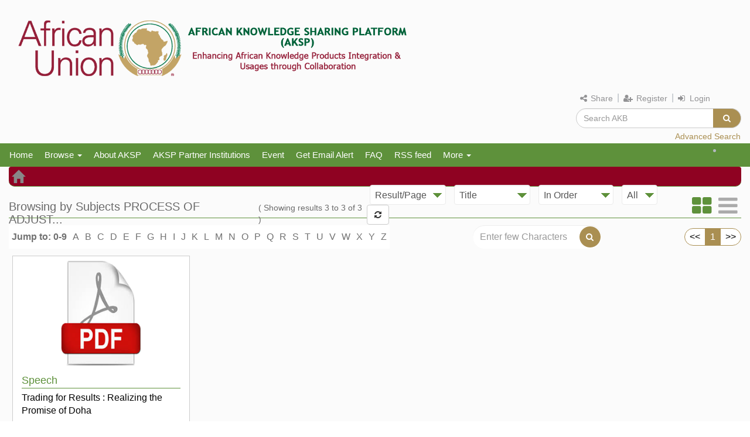

--- FILE ---
content_type: text/html;charset=UTF-8
request_url: https://akb.au.int/browse?type=subject&sort_by=1&order=ASC&rpp=12&etal=-1&value=PROCESS+OF+ADJUSTMENT&starts_with=T
body_size: 33677
content:






















<!DOCTYPE html>
<html><head>
        <title>African Knowledge Sharing Platform: Browsing AKB</title>
        <meta http-equiv="Content-Type" content="text/html; charset=UTF-8" />
        <meta name="Generator" content="DSpace 6.2" />
        <meta name="viewport" content="width=device-width, initial-scale=1.0">
        <link rel="shortcut icon" href="/favicon.ico" type="image/x-icon"/>
        <link rel="stylesheet" href="/new_css/css/bootstrap.min.css" type="text/css" /> 



        <!-- CSS FILE -->
        <link rel="stylesheet" href="/new_css/css/bootstrap.css" />
        <!--<link href='http://fonts.googleapis.com/css?family=Open+Sans|Source+Sans+Pro' rel='stylesheet' type='text/css'>-->
       <!-- <link href="https://fonts.googleapis.com/css?family=Roboto:100,300,400,500&display=swap" rel="stylesheet"> -->
        <link rel="stylesheet" href="/new_css/css/custom.css" />
        <link rel="stylesheet" href="/new_css/css/mobile.css" />
        <link rel="stylesheet" href="/new_css/css/tablet.css" />
        <link rel="stylesheet" href="/new_css/css/magic.css">
        <link rel="stylesheet" href="/new_css/css/datepicker.css">

        <!-- CSS Plugin Files -->
        <link rel="stylesheet" type="text/css" href="/new_css/css/default.css" />


        <!-- stylesheet for animation effects -->

        <link rel="stylesheet" href="/new_css/css/less-compiled.css" type="text/css" />
        <!-- stylesheet for font style -->
        <link rel="stylesheet" href="/new_css/css/font-awesome.css" type="text/css">       
        <link rel="stylesheet" href="/new_css/fonts/Hawcons/Filled/style.css" type="text/css">         
        <link rel="stylesheet" href="/new_css/fonts/Hawcons/Stroke/style.css" type="text/css">    

        <link rel="stylesheet" href="/new_css/css/fontello.css" type="text/css">
		 <link rel="stylesheet" href="/static/css/jquery-ui-1.10.3.custom/redmond/jquery-ui-1.10.3.custom.css" type="text/css">
        <!-- Favicons -->
        
       <!-- <link href="https://fonts.googleapis.com/css?family=Noto+Sans|Open+Sans" rel="stylesheet"> -->
        <!-- JAVASCRIPT FILE 
        <link rel="stylesheet" href="https://code.jquery.com/mobile/1.4.5/jquery.mobile-1.4.5.min.css">
        <script src="https://code.jquery.com/jquery-1.11.3.min.js"></script>
        <script src="https://code.jquery.com/mobile/1.4.5/jquery.mobile-1.4.5.min.js"></script>  -->
        <script language="javascript" src="/new_css/js/jquery-1.11.3.min.js"></script>
        <script language="javascript" src="/new_css/js/bootstrap.js"></script>
        <script language="javascript" src="/new_css/js/custom.js"></script>
        <script language="javascript" src="/new_css/js/bootstrap-datepicker.js"></script>
		<script language="javascript" src="/static/js/jquery/jquery-ui-1.10.3.custom.min.js"></script>

        <!-- Custom JS File -->
        <!-- JS for parallax effects -->
        <script src="/new_css/js/modernizr.custom.js"></script>
<script  type="text/javascript">
	
	    jQuery(document).ready(function () {
        ContextPath = jQuery(".Context").html();
		
		var LoggedInB=false
		var currTimeCookieName = 'serverTime';
		var expireTimeCookieName = 'sessionExpiry';
		var offset;
		//var current_date = new Date();
		//var currTime = current_date.getMilliseconds();
		//var currTime = jQuery.now()/1000;
		var warningTime = 2 * 60 * 1000;
		var timeoutWarningMessage = 'Your session will expire in next 2 minutes if remains inactive.';
		
		function getCookie(name)
		{
			var name = name + "=";
			var ca = document.cookie.split(';');
			for(var i=0; i<ca.length; i++)
			{
				var c = ca[i].trim();
				if (c.indexOf(name)==0) return c.substring(name.length,c.length);
			}
			return "";
		}
		
		//var serverTime = getCookie(currTimeCookieName);
		var serverTime = 1768743998152;
		serverTime = serverTime==null ? null : Math.abs(serverTime);
		var offset = (new Date()).getTime() - serverTime;
		
		console.log(serverTime);
		//console.log(currTime);
		function getTimeToWarning() {
			// var expireTime = getCookie(expireTimeCookieName);
			var expireTime = serverTime + 1800 * 1000;
			var currTime = (new Date()).getTime();
			//alert(expireTime.toString() +" + "+ offset +" - "+ currTime.toString() +" - "+ warningTime.toString());
			var totalTime1 =  parseInt(expireTime) + parseInt(offset);
			var totalTime2 = parseInt(currTime) + parseInt(warningTime);
			 
			return parseInt(totalTime1) - parseInt(totalTime2);
		}
		//console.log(expireTime);
		function checkForTimeout() {
			var timeUntilWarning = getTimeToWarning();
		//alert("checkForTimeout()"+timeUntilWarning);
			setTimeout(function(){
				if (getTimeToWarning() > 0) {
		//alert("item.js checkTimeout again" +getTimeToWarning());
		checkForTimeout();
				} else {
		
					if(alert(timeoutWarningMessage)) {
						//TODO do a backend call or other action to extend the session here
		//alert("inside else as time out is going to happened");
						setTimeout(function() {
							checkForTimeout();
						}, 1 * 60 * 1000);
					}
				}
			}, timeUntilWarning);
		}
		if(LoggedInB){
		checkForTimeout();
		}
 	});
</script>


		
		<style>
		.after-login {
background: #703817;
color:#fff;
padding: 5px 0px 7px;
font-weight: bold;
text-align: center;
font-size: 16px;
}

		</style>
        <meta name="viewport" content="width=device-width, initial-scale=1.0" />
        
        <link rel="search" type="application/opensearchdescription+xml" href="/open-search/description.xml" title="DSpace"/>
        

        <script type='text/javascript' src='/static/js/holder.js'></script>
        <script type="text/javascript" src="/utils.js"></script>
        <script type="text/javascript" src="/static/js/choice-support.js"></script>
        


    
    
        <script>
            (function(i,s,o,g,r,a,m){i['GoogleAnalyticsObject']=r;i[r]=i[r]||function(){
            (i[r].q=i[r].q||[]).push(arguments)},i[r].l=1*new Date();a=s.createElement(o),
            m=s.getElementsByTagName(o)[0];a.async=1;a.src=g;m.parentNode.insertBefore(a,m)
            })(window,document,'script','//www.google-analytics.com/analytics.js','ga');

            ga('create', 'G-5B5RQZCKPT', 'auto');
            ga('send', 'pageview');
        </script>
    


        

    </head>
    <body class="csobody col-sm-12 " data-spy="scroll" data-target=".navbar" data-offset="50">
        <a class="sr-only" href="#content">Skip navigation</a>

        <header id="headerID" class="headerclass">   
            <div class="generalheader col-sm-12 pad0">

                <nav class="navbar navbar">
				

				
                    <div class=" ">
                        <div class="navbar-header logodiv " >
							 <div class="pad0">
								<a class="" href="/">
									<img src="/image/repLogo.png" / alt="ISRO"> 
								</a>
						 
							</div>
                        </div>
						
                        <form method="get" action="/simple-search" class="navbar-form navbar-right">	

                            <div class="useraccess"> 
                                <span class="dropdown">
                                <a href="#" class="dropdown-toggle" data-toggle="dropdown"><i class="fa fa-share-alt"></i>  Share</a> 
                            <!-- </div> -->
							<ul class="shareDropdown dropdown-menu social_share">
							<li class="socio_fb"> <a href="https://facebook.com/sharer/sharer.php?u=http://akb.au.int"><i class="fa fa-facebook-f"></i> <span>Facebook </span> </a> </li>
							<li class="socio_tw"> <a href="https://twitter.com/share?url=http://akb.au.int"><i class="fa fa-twitter"></i> <span> Twitter </span></a> </li>
							<li class="socio_wat"> <a href="whatsapp://send?text=http://akb.au.int/"> <i class="fa fa-whatsapp"></i> <span>WhatsApp</span></a> </li>
							<li class="socio_lk"> <a href="https://www.linkedin.com/shareArticle?mini=true&amp;url=http://akb.au.int"> <i class="fa fa-linkedin"></i> <span>LinkedIn</a> </span> </li>
							</ul> </span> |
                                

                                <span class="">
                                    <a href="/register"> <i class="fa fa-user-plus"></i>  Register</a>
                                </span> |
                                   
                                <span class="loginspan"> 

                                    <ul class="nav navbar-nav navbar-right" style=" " >
                                        <li class="dropdown"  >
                                            
                                            <a href="#" class="dropdown-toggle" data-toggle="dropdown">  <i class="fa fa-sign-in"></i> <span class="loggerclass">  Login </span><!-- <b class="caret"></b>--></a>
                                                         
                                            <ul class="dropdown-menu">
                                                <li><a href="/mydspace">My AKB</a></li>
                                                <li><a href="/subscribe">Receive email<br/>updates</a></li>
                                                <li><a href="/profile">Edit Profile</a></li>

                                                
                                            </ul>
                                        </li>

                                    </ul>


                                </span> 
                            </div>
							
                            <div class="form-group">
                                <div class="input-group searchdiv">
                                    <div class="input-group-btn">
                                        <!--      <input type="text" class="form-control" placeholder="Search" /> -->
                                        <input type="text" class="form-control"  placeholder="Search&nbsp;AKB" name="query" id="tequery" size="25"/>

                                        <button class="btn btn-default" type="submit">
                                            <i class="fa fa-search"></i> 
                                        </button>
                                    </div>
                                </div>
                            </div>
							<div class="advSearchDiv btn-color">
								<a href="/simple-search">Advanced Search </a> 
							</div>
                        </form>	
                    </div>
                </nav>
            </div>	


 
        </div>	



        <div class="linkheader col-sm-12 pad0">
            
            <div >
                























 

<!--
       <div class="navbar-header">
         <button type="button" class="navbar-toggle" data-toggle="collapse" data-target=".navbar-collapse">
           <span class="icon-bar"></span>
           <span class="icon-bar"></span>
           <span class="icon-bar"></span>
         </button>
       
       </div> -->
       <nav class="navbar navbar-inverse">
                    <!-- Brand and toggle get grouped for better mobile display -->
                <div class="navbar-header">
                    <button type="button" data-target="#navbarCollapse" data-toggle="collapse" class="navbar-toggle">
                      <span class="sr-only">Toggle navigation</span>
                      <span class="icon-bar"></span>
                      <span class="icon-bar"></span>
                      <span class="icon-bar"></span>
                  </button>
                </div>
       <div id="navbarCollapse" class="collapse navbar-collapse">
		<ul class="nav navbar-nav">
		   <li ><a href="/"><!-- <span class="glyphicon glyphicon-home"></span> --> 
		   	Home</a></li>
                
           <li class="dropdown">
           	<a class="dropdown-toggle" data-toggle="dropdown" href="#">
			Browse <span class="caret"></span></a>
            <ul class="dropdown-menu">
            	<li><a href="/community-list">
					Communities<br/>&amp;&nbsp;Collections</a></li>
				<li class="divider"></li>
		        <li class="dropdown-header">Browse Items by:</li>
				
				
				
				      			<li><a href="/browse?type=dateissued">Date</a></li>
					
				      			<li><a href="/browse?type=author">Author</a></li>
					
				      			<li><a href="/browse?type=title">Title</a></li>
					
				      			<li><a href="/browse?type=type">Type</a></li>
					
				      			<li><a href="/browse?type=centre">Centre</a></li>
					
				      			<li><a href="/browse?type=subject">Subjects</a></li>
					
				    
				

            </ul>
          </li>
		   <li><a href="/aboutUs.html">About AKSP</a></li>
       <li><a href="/contributories.html">AKSP Partner Institutions </a></li>
       <li><a href="https://au.int/en/home?qt-qt_activities_au=0#qt-qt_activities_au" target="_blank"> Event</a></li>
       <li><a href="/subscribe" target="_blank">Get Email Alert </a></li>
       <li><a href="/FAQ.html">FAQ</a></li>
       <li><a href="https://akb.au.int/RSSFeed.html" target="_blank">RSS feed </a></li>
         
         <!-- test ------------------------ -->
          <li class="dropdown"> <a href="#" class="dropdown-toggle" data-toggle="dropdown">More <b class="caret"></b></a>
  <ul class="dropdown-menu">
		   <li><a href="https://library.au.int/">AUC Library</a></li>
       <li><a href="https://archives.au.int/">Archives</a></li>
       <li><a href="#">Knowledge Management</a></li>
       <li><a href="https://au.int/agenda2063/overview">Agenda 2063</a></li>
     </li>
  </ul> 
  </div> 
		    
		 	

		  <!-- <li><a href="/Disclaimer.html">Disclaimer</a></li> -->
          
		  <li class="right"  style="position: absolute; top: 0px; right: 40px; " > 
		  
	<!--	 <ul class="nav navbar-nav navbar-right" style=" " >
    <li class="dropdown"  >
         
             <a href="#" class="dropdown-toggle" data-toggle="dropdown"> Login <b class="caret"></b></a>
	             
             <ul class="dropdown-menu">
               <li><a href="/mydspace">My AKB</a></li>
               <li><a href="/subscribe">Receive email<br/>updates</a></li>
               <li><a href="/profile">Edit Profile</a></li>

		
             </ul>
           </li>
		   
          </ul>   -->

		  
		  </li>
		
    
                  
<!--
 
 
       <div class="nav navbar-nav navbar-right">
	
		  
	
<!--	<form method="get" action="/simple-search" class="navbar-form navbar-right">
	    <div class="form-group">
          <input type="text" class="form-control" placeholder="Search&nbsp;AKB" name="query" id="tequery" size="25"/>
        </div>
        <button type="submit" class="btn btn-primary"><span class="glyphicon glyphicon-search"></span></button>

</div>
	</form>  --></div>
    </nav>

            </div>
            
        </div>
        
                <div class="breadcrumbdiv col-sm-12">
                    



  

<ol class="breadcrumb">

  <li><a href="/"><span class="glyphicon glyphicon-home"></span></a></li>

</ol>

                </div>                
                

                </header>		

                
                <div class="bodycontentMain col-sm-12 container">
                    <!--  <div class="row margin_0"> -->
                    <div class="bodycontent col-sm-12 pad0 clearfix">

                        	
                            <div class="bodycontent view_container col-sm-12 pad0 clearfix">


























	
<!--	<h2>
		Browsing  by Subjects PROCESS OF ADJUSTMENT
	</h2>  -->

<div class="recentsubmission collectiondata browse_date col-sm-12 pad0" >
       <div class="recent_div col_datacontent col-sm-12 pad0 ">
            <div class="title_div col-sm-12">
                
                <div class="col-sm-12 pad0">
					<div class="searchdata col-sm-12 pad0">
                        <ul class="nav nav-pills">
                    <!--        <li class="active">
                                <a data-toggle="pill" href="#titledata">
                                    <div class="txt">Subjects</div>
                                </a>                            </li>
                            <li>
                                <a data-toggle="pill" href="#authordata">
                                    <div class="txt">Author</div>
                                </a>                            </li>
                            <li>
                                <a data-toggle="pill" href="#datedata">
                                    <div class="txt">Date</div>
                                </a>                            </li>
					-->
   			    <div class='browseTitle'>
				<div class="browTitle-left">
					<h3 >Browsing  by  Subjects  PROCESS OF ADJUST...</h3>
					<div  class="resultInfo"> 
					(	Showing results 3 to 3 of 3
						
					)
					</div> <!-- resultinfo End -->
     			    	</div> <!-- browTitle-left End -->
				<div class="browTitle-right">
					<form method="get" class="form-inline browseForm" action="/browse">
					<input type="hidden" name="type" value="subject"/>
		<input type="hidden" name="value" value="PROCESS OF ADJUSTMENT"/>

		<select name="rpp"  class="form-control" title="Result/Page">
		<option  >Result/Page</option>
			
					<option value="24">24</option>
			
					<option value="48">48</option>
			
					<option value="72">72</option>
			
					<option value="96">96</option>
			
					<option value="120">120</option>
		
		</select>
		
		
		
		<select name="sort_by" class="form-control" title="Sort By">
		 	<option >Sort By</option>
 <option value="1" selected="selected" >Title</option> <option value="2"  >Date</option> <option value="3"  >Submit Date</option>
		</select>

		
		<select name="order" class="form-control" title="Order">
			<option selected="selected">In Order</option>
			<option value="ASC">Ascending</option>
			<option value="DESC">Descending</option>
		</select>
		
		<select name="etal" class="form-control" title="Authors/Record">

			<option value="0" selected="selected">All</option>
<option value="1" >1</option>	
			<option value="5" >5</option>
	
			<option value="10" >10</option>
	
			<option value="15" >15</option>
	
			<option value="20" >20</option>
	
			<option value="25" >25</option>
	
			<option value="30" >30</option>
	
			<option value="35" >35</option>
	
			<option value="40" >40</option>
	
			<option value="45" >45</option>
	
			<option value="50" >50</option>

		</select>
		<button type="submit" class="btn btn-default update" name="submit_browse" title="Update"><i class="fa fa-refresh"></i> </button>





	</form>
        
                            <div class="buttons posabs">
                                <button class="recentgrid-view on"><i class="fa fa-th-large"></i></button>
                                <span class="recentgridtxt">Tile</span>

                                <button class="recentlist-view"><i class="fa fa-bars"></i></button>
                                <span class="recentlisttxt ">List</span>                            
			    </div>
				</div> <!-- browTitle-right End -->
     			    </div>  <!-- browseTitle End -->
                        </ul> 
	<div class="tab-content">
	
	
<div class="charset_div">

		<form method="get" class="form-inline" action="/browse">
        	

			<input type="hidden" name="type" value="subject"/>
			<input type="hidden" name="sort_by" value="1"/>
			<input type="hidden" name="order" value="ASC"/>
			<input type="hidden" name="rpp" value="12"/>
			<input type="hidden" name="etal" value="-1" />
                        <input type="hidden" name="csrfPreventionSalt" value="<c:out value=''/>"/>
<input type="hidden" class="form-control" name="value" value="PROCESS OF ADJUSTMENT"/>
	
	
	
		<!-- <span>Jump to:</span>  -->
    <div class="browseSecondRow">
<!--	<a href="#" class="browseBackBtn"> <i class="fa fa-reply"></i> Back </a> -->
	<span class="charcontent">
		

	                        <a class="label label-default" href="/browse?type=subject&amp;sort_by=1&amp;order=ASC&amp;rpp=12&amp;etal=-1&amp;value=PROCESS+OF+ADJUSTMENT&amp;starts_with=0"> <span id="title_0-9">Jump to: 0-9</span></a>

	                        <a href="/browse?type=subject&amp;sort_by=1&amp;order=ASC&amp;rpp=12&amp;etal=-1&amp;value=PROCESS+OF+ADJUSTMENT&amp;starts_with=A"><span id="title_A">A</span></a>

	                        <a href="/browse?type=subject&amp;sort_by=1&amp;order=ASC&amp;rpp=12&amp;etal=-1&amp;value=PROCESS+OF+ADJUSTMENT&amp;starts_with=B"><span id="title_B">B</span></a>

	                        <a href="/browse?type=subject&amp;sort_by=1&amp;order=ASC&amp;rpp=12&amp;etal=-1&amp;value=PROCESS+OF+ADJUSTMENT&amp;starts_with=C"><span id="title_C">C</span></a>

	                        <a href="/browse?type=subject&amp;sort_by=1&amp;order=ASC&amp;rpp=12&amp;etal=-1&amp;value=PROCESS+OF+ADJUSTMENT&amp;starts_with=D"><span id="title_D">D</span></a>

	                        <a href="/browse?type=subject&amp;sort_by=1&amp;order=ASC&amp;rpp=12&amp;etal=-1&amp;value=PROCESS+OF+ADJUSTMENT&amp;starts_with=E"><span id="title_E">E</span></a>

	                        <a href="/browse?type=subject&amp;sort_by=1&amp;order=ASC&amp;rpp=12&amp;etal=-1&amp;value=PROCESS+OF+ADJUSTMENT&amp;starts_with=F"><span id="title_F">F</span></a>

	                        <a href="/browse?type=subject&amp;sort_by=1&amp;order=ASC&amp;rpp=12&amp;etal=-1&amp;value=PROCESS+OF+ADJUSTMENT&amp;starts_with=G"><span id="title_G">G</span></a>

	                        <a href="/browse?type=subject&amp;sort_by=1&amp;order=ASC&amp;rpp=12&amp;etal=-1&amp;value=PROCESS+OF+ADJUSTMENT&amp;starts_with=H"><span id="title_H">H</span></a>

	                        <a href="/browse?type=subject&amp;sort_by=1&amp;order=ASC&amp;rpp=12&amp;etal=-1&amp;value=PROCESS+OF+ADJUSTMENT&amp;starts_with=I"><span id="title_I">I</span></a>

	                        <a href="/browse?type=subject&amp;sort_by=1&amp;order=ASC&amp;rpp=12&amp;etal=-1&amp;value=PROCESS+OF+ADJUSTMENT&amp;starts_with=J"><span id="title_J">J</span></a>

	                        <a href="/browse?type=subject&amp;sort_by=1&amp;order=ASC&amp;rpp=12&amp;etal=-1&amp;value=PROCESS+OF+ADJUSTMENT&amp;starts_with=K"><span id="title_K">K</span></a>

	                        <a href="/browse?type=subject&amp;sort_by=1&amp;order=ASC&amp;rpp=12&amp;etal=-1&amp;value=PROCESS+OF+ADJUSTMENT&amp;starts_with=L"><span id="title_L">L</span></a>

	                        <a href="/browse?type=subject&amp;sort_by=1&amp;order=ASC&amp;rpp=12&amp;etal=-1&amp;value=PROCESS+OF+ADJUSTMENT&amp;starts_with=M"><span id="title_M">M</span></a>

	                        <a href="/browse?type=subject&amp;sort_by=1&amp;order=ASC&amp;rpp=12&amp;etal=-1&amp;value=PROCESS+OF+ADJUSTMENT&amp;starts_with=N"><span id="title_N">N</span></a>

	                        <a href="/browse?type=subject&amp;sort_by=1&amp;order=ASC&amp;rpp=12&amp;etal=-1&amp;value=PROCESS+OF+ADJUSTMENT&amp;starts_with=O"><span id="title_O">O</span></a>

	                        <a href="/browse?type=subject&amp;sort_by=1&amp;order=ASC&amp;rpp=12&amp;etal=-1&amp;value=PROCESS+OF+ADJUSTMENT&amp;starts_with=P"><span id="title_P">P</span></a>

	                        <a href="/browse?type=subject&amp;sort_by=1&amp;order=ASC&amp;rpp=12&amp;etal=-1&amp;value=PROCESS+OF+ADJUSTMENT&amp;starts_with=Q"><span id="title_Q">Q</span></a>

	                        <a href="/browse?type=subject&amp;sort_by=1&amp;order=ASC&amp;rpp=12&amp;etal=-1&amp;value=PROCESS+OF+ADJUSTMENT&amp;starts_with=R"><span id="title_R">R</span></a>

	                        <a href="/browse?type=subject&amp;sort_by=1&amp;order=ASC&amp;rpp=12&amp;etal=-1&amp;value=PROCESS+OF+ADJUSTMENT&amp;starts_with=S"><span id="title_S">S</span></a>

	                        <a href="/browse?type=subject&amp;sort_by=1&amp;order=ASC&amp;rpp=12&amp;etal=-1&amp;value=PROCESS+OF+ADJUSTMENT&amp;starts_with=T"><span id="title_T">T</span></a>

	                        <a href="/browse?type=subject&amp;sort_by=1&amp;order=ASC&amp;rpp=12&amp;etal=-1&amp;value=PROCESS+OF+ADJUSTMENT&amp;starts_with=U"><span id="title_U">U</span></a>

	                        <a href="/browse?type=subject&amp;sort_by=1&amp;order=ASC&amp;rpp=12&amp;etal=-1&amp;value=PROCESS+OF+ADJUSTMENT&amp;starts_with=V"><span id="title_V">V</span></a>

	                        <a href="/browse?type=subject&amp;sort_by=1&amp;order=ASC&amp;rpp=12&amp;etal=-1&amp;value=PROCESS+OF+ADJUSTMENT&amp;starts_with=W"><span id="title_W">W</span></a>

	                        <a href="/browse?type=subject&amp;sort_by=1&amp;order=ASC&amp;rpp=12&amp;etal=-1&amp;value=PROCESS+OF+ADJUSTMENT&amp;starts_with=X"><span id="title_X">X</span></a>

	                        <a href="/browse?type=subject&amp;sort_by=1&amp;order=ASC&amp;rpp=12&amp;etal=-1&amp;value=PROCESS+OF+ADJUSTMENT&amp;starts_with=Y"><span id="title_Y">Y</span></a>

	                        <a href="/browse?type=subject&amp;sort_by=1&amp;order=ASC&amp;rpp=12&amp;etal=-1&amp;value=PROCESS+OF+ADJUSTMENT&amp;starts_with=Z"><span id="title_Z">Z</span></a>

	</span>
	<span class="charinput_div">
	    <input type="text" class="form-control" name="starts_with" placeholder="Enter few Characters"/>
	    <button type="submit" class="btn"  ><i class="fa fa-search"></i></button>
	 </span>
 <!-- browseSecondRow End -->					

	 
      <div class="BrowsePagination">
	<ul class="titlePagination pagination">
  		<li><a href="/browse?type=subject&amp;sort_by=1&amp;order=ASC&amp;rpp=12&amp;etal=-1&amp;value=PROCESS+OF+ADJUSTMENT&amp;offset=0"> &lt;&lt; </a></li>
  		
				<li><a class="active" href="/browse?type=subject&amp;sort_by=1&amp;order=ASC&amp;rpp=12&amp;etal=-1&amp;value=PROCESS+OF+ADJUSTMENT&amp;offset=0">1</a></li>
				
		<li><a href="/browse?type=subject&amp;sort_by=1&amp;order=ASC&amp;rpp=12&amp;etal=-1&amp;value=PROCESS+OF+ADJUSTMENT&amp;offset=0"> &gt;&gt; </a></li>
	</ul>
    </div> <!-- BrowsePagination -->
        </div>
	</form>
	</div>
	

	
	<div id="browse_controls" class="hidden textWhite well text-center">
	<form method="get" class="form-inline" action="/browse">
		<input type="hidden" name="type" value="subject"/>
<input type="hidden" name="value" value="PROCESS OF ADJUSTMENT"/>




		<label for="order">In order:</label>
		<select name="order" class="form-control">
			<option value="ASC" selected="selected">Ascending</option>
			<option value="DESC" >Descending</option>
		</select>

		<label for="rpp">Results/Page</label>
		<select name="rpp" class="form-control">
	
			<option value="5" >5</option>
	
			<option value="10" >10</option>
	
			<option value="15" >15</option>
	
			<option value="20" >20</option>
	
			<option value="25" >25</option>
	
			<option value="30" >30</option>
	
			<option value="35" >35</option>
	
			<option value="40" >40</option>
	
			<option value="45" >45</option>
	
			<option value="50" >50</option>
	
			<option value="55" >55</option>
	
			<option value="60" >60</option>
	
			<option value="65" >65</option>
	
			<option value="70" >70</option>
	
			<option value="75" >75</option>
	
			<option value="80" >80</option>
	
			<option value="85" >85</option>
	
			<option value="90" >90</option>
	
			<option value="95" >95</option>
	
			<option value="100" >100</option>

		</select>

		<label for="etal">Authors/Record:</label>
		
		<input type="submit" class="btn btn-default update" name="submit_browse" value="Update"/>



	</form>
	</div>
<!--

<div class="panel panel-primary">-->
	
	          
          	<div id="titledata" class="tab-pane fade in active browseByClass">
            	<div class="clearfix"></div>
				<div class="upcard_div col-sm-12 pad0">
                	<div class="itembox">
                    	<div class="recentwrapper grid">
                                                              
	
    
    
	<colgroup><col width="210" /><col width="130" /><col width="60%" /><col width="40%" /></colgroup>
<div class="recentitem"><div class="imagediv col-sm-2 pad0"><div class="imgclass col-sm-12"><img border="0" class=" ImageItemD" src="/image/defThumb.png" ></a></div></div><div class="recent_details col-sm-10"><div class="rec_details_title">Speech
</div><div class="from"><a title="Trading for Results : Realizing the Promise of Doha" href="/handle/AKB/17061">Trading&#x20;for&#x20;Results&#x20;:&#x20;Realizing&#x20;the&#x20;Promise&#x20;of&#x20;Doha
</a></div><div class="col-sm-12 contents pad0"><div class="dispflex col-sm-12 pad0"><div class="widthit displayAuthor"></div></div></div><div class="comments col-sm-12 pad0"><div class="widthit "><span class=" imgdiv" title="Attachments Count"><i class="hw-152-paperclip"></i></span><span class="valueit " id="viewId">0</span></div><div class="widthit"><span class="  imgdiv" title="View Count"><i class="hw-22-eye"></i></span><span class="valueit " id="viewId">84</span></div><div class="widthit"><span class="  imgdiv" title="Rating"><i class="hw-23-star"></i></span><span class="valueit " id="favouriteId">0</span></div><div class="widthit"><span class=" imgdiv" title="Comments Count"><i class="fa fa-comment-o"></i></span><span class="valueit " id="commentId">0</span></div></div></div></div>

    
	
	
			  </div><!--
<div class="panel-footer text-center">
		Showing results 3 to 3 of 3

	

	<a class="pull-left" href="/browse?type=subject&amp;sort_by=1&amp;order=ASC&amp;rpp=12&amp;etal=-1&amp;value=PROCESS+OF+ADJUSTMENT&amp;offset=0">&lt;&nbsp;previous</a>&nbsp;



 </div>  -->
	<div class="footerBrowsePagination">
	   <ul class="datePagination pagination">
  		<li><a href="/browse?type=subject&amp;sort_by=1&amp;order=ASC&amp;rpp=12&amp;etal=-1&amp;value=PROCESS+OF+ADJUSTMENT&amp;offset=0"> &lt;&lt; </a></li>
  		
				<li><a class="active" href="/browse?type=subject&amp;sort_by=1&amp;order=ASC&amp;rpp=12&amp;etal=-1&amp;value=PROCESS+OF+ADJUSTMENT&amp;offset=0">1</a></li>
				
		<li><a href="/browse?type=subject&amp;sort_by=1&amp;order=ASC&amp;rpp=12&amp;etal=-1&amp;value=PROCESS+OF+ADJUSTMENT&amp;offset=0"> &gt;&gt; </a></li>
	</ul>
     </div> <!-- footerBrowsePagination -->
			  </div>
			</div>
		    <div id="authordata" class="tab-pane fade">
			</div>
			<div id="datedata" class="tab-pane fade dateformdiv">
			</div>
		   </div>
		   </div>
		 </div>
		</div>
	   </div>
      </div>


	</div>
</div>
	
	













            

</div>  
</div></div>
</main>

<footer id="footer" class="footer ">
        <div class="footerbody col-sm-12">
           	  <!-- Theme by <a href="http://www.d2t.co">DSquare Technologies</a>
 	          <div id="footer_feedback" class="pull-right">                                    
                       <p class="text-muted"><a target="_blank" href="http://www.dspace.org/">AKB Software</a> Copyright&nbsp;&copy;&nbsp;2002-2013&nbsp; <a target="_blank" href="http://www.duraspace.org/">Duraspace</a>&nbsp;
                       <a href="/htmlmap"></a></p>
                  </div> -->
	  <div class="footerTopContent">
	     <div class="footerLeft">
		<h4>Contact</h4>
		<div class="">
			<label>African Knowledge Sharing Platform (AKSP)</label>	
		</div>
		<div class="">
			<label><i class="fa fa-envelope"></i> E-mail :</label>
			<a href="mailto:garomad@africa-union.org">Library@africa-union.org</a>
		</div> 
<!--		<div class="">
			<label><i class="glyphicon glyphicon-phone-alt"></i> Phone :</label>
			<span>01234567890</span>
		</div>
		<div class="">
			<label><i class="fa fa-fax"></i> TeleFax :</label>
			<span>0123456789</span>
		</div>
		<div class="">
			<label><i class="fa fa-mobile"></i> Mobile :</label>
			<span>0123456789</span>
		</div> -->
		<div class="">
			<label>Copyright &copy; 2022 African Knowledge Sharing Platform , AUC</label>	
		</div>  
        </div> <!-- footerLeft-->
		<div class="footerMiddle" style="margin-top:35px;">
			<a href="https://creativecommons.org/licenses/by-nc/4.0/">
			<img src="/image/cc.jpg">
			</a>
		</div>
	   <!-- 
	   <div class="footerMiddle">
		<h4>Themed By</h4>
		<div class="">
			<label>Knowledge Hub by DSquare Technologies :</label>
			<span>Powered by DSpace</span>
		</div> 
	   </div> --> <!-- footerMiddle-->
	   <div class="footerRight">
		<h4>Links</h4>  
		<div class="">
			<label><i class="fa fa-globe"></i> Privacy Policy :</label>
			<a href="https://gdpr.eu/privacy-policy">https://gdpr.eu/privacy-policy</a>
		</div> 
		<div class="">
			<label><i class="fa fa-globe"></i> Cookie Policy :</label>
			<a href="https://gdpr.eu/privacy-policy" target="_blank">https://gdpr.eu/privacy-policy</a>
		</div> 
		<div class="">
			<label><i class="fa fa-globe"></i> Library Website :</label>
			<a href="https://library.au.int/" target="_blank">https://library.au.int/</a>
		</div> 

	   </div> <!-- footerRight--> 
         </div> <!-- footerTopContent -->
	 <div class="footerBottom">
		<div class="footerBottomContent"> 
 			<div class="footerBottomLeft">
				<label><a href="https://new.d2t.co/services/service-detail/knowledge-hub-on-dspace"> Knowledge Hub</a> by <a href="https://new.d2t.co/">DSquare Technologies</a></label> 
			</div>
 			<div class="footerBottomRight"> 
				<span>Powered by <a href="https://duraspace.org/dspace/">DSpace</a></span>
			</div>
		</div> <!-- footerBottomContent --> 
	 </div> <!-- footerBottom -->

	</div> <!-- footerbody --> 
    </footer>    </body>
</html>



--- FILE ---
content_type: text/css
request_url: https://akb.au.int/new_css/css/fontello.css
body_size: 4430
content:
@font-face {
  font-family: 'fontello';
  src: url('../font/fontello.eot?47748438#iefix') format('embedded-opentype'),
       url('../font/fontello.woff?47748438') format('woff'),
       url('../font/fontello.ttf?47748438') format('truetype'),
       url('../font/fontello.svg?47748438#fontello') format('svg');
  font-weight: normal;
  font-style: normal;
}
@font-face {
  font-family: 'social';
  src: url('../font/fontello_custom.eot?47748438#iefix') format('embedded-opentype'),
       url('../font/fontello_custom.woff?47748438') format('woff'),
       url('../font/fontello_custom.ttf?47748438') format('truetype'),
       url('../font/fontello_custom.svg?47748438#fontello') format('svg');
  font-weight: normal;
  font-style: normal;
}
/* Chrome hack: SVG is rendered more smooth in Windozze. 100% magic, uncomment if you need it. */
/* Note, that will break hinting! In other OS-es font will be not as sharp as it could be */
/*
@media screen and (-webkit-min-device-pixel-ratio:0) {
  @font-face {
    font-family: 'fontello';
    src: url('../font/fontello.svg?47748438#fontello') format('svg');
  }
}
*/
 
 [class^="icon-"]:before, [class*=" icon-"]:before {
  font-family: "fontello";
  font-style: normal;
  font-weight: normal;
  speak: none;
 
  display: inline-block;
  text-decoration: inherit;
  width: 1em;
  margin-right: .2em;
  text-align: center;
  /* opacity: .8; */
 
  /* For safety - reset parent styles, that can break glyph codes*/
  font-variant: normal;
  text-transform: none;
     
  /* fix buttons height, for twitter bootstrap */
  line-height: 1em;
 
  /* Animation center compensation - margins should be symmetric */
  /* remove if not needed */
  margin-left: .2em;
 
  /* you can be more comfortable with increased icons size */
  /* font-size: 120%; */

  /* Font smoothing. That was taken from TWBS */
  -webkit-font-smoothing: antialiased;
  -moz-font-smoothing: antialiased;
  -ms-font-smoothing: antialiased;
  -moz-osx-font-smoothing: grayscale;
 
  /* Uncomment for 3D effect */
  /* text-shadow: 1px 1px 1px rgba(127, 127, 127, 0.3); */
}
 
.icon-paper-plane:before { content: '\e800'; } /* '' */
.icon-ok:before { content: '\e801'; } /* '' */
.icon-mobile:before { content: '\e802'; } /* '' */
.icon-users:before { content: '\e803'; } /* '' */
.icon-angle-right:before { content: '\e804'; } /* '' */
.icon-angle-down:before { content: '\e805'; } /* '' */
.icon-location:before { content: '\e806'; } /* '' */
.icon-comment:before { content: '\e807'; } /* '' */
.icon-wrench:before { content: '\e808'; } /* '' */
.icon-wrench-1:before { content: '\e809'; } /* '' */
.icon-user-male:before { content: '\e80a'; } /* '' */
.icon-facebook-rect:before { content: '\e80c'; } /* '' */
.icon-facebook:before { content: '\e80d'; } /* '' */
.icon-gplus:before { content: '\e80e'; } /* '' */
.icon-twitter-bird:before { content: '\e80f'; } /* '' */
.icon-dribbble:before { content: '\e810'; } /* '' */
.icon-googleplus-rect:before { content: '\e811'; } /* '' */
.icon-angle-left:before { content: '\e812'; } /* '' */
.icon-angle-up:before { content: '\e813'; } /* '' */
.icon-down:before { content: '\e814'; } /* '' */
.icon-award:before { content: '\e815'; } /* '' */
.icon-mail:before { content: '\e816'; } /* '' */
.icon-phone:before { content: '\e817'; } /* '' */
.icon-link:before { content: '\e819'; } /* '' */
.icon-plus:before { content: '\e81a'; } /* '' */
.icon-search:before { content: '\e81b'; } /* '' */
.icon-mobile:before { content: '\e802'; } /* '' */
.icon-goback:before { content: '\e818'; } /* '' */
.icon-linkedin:before{
  font-family:"social";
  font-style: normal;
  font-weight: normal;
  speak: none;
 
  display: inline-block;
  text-decoration: inherit;
  width: 1em;
  margin-right: .2em;
  text-align: center;
  /* opacity: .8; */
 
  /* For safety - reset parent styles, that can break glyph codes*/
  font-variant: normal;
  text-transform: none;
     
  /* fix buttons height, for twitter bootstrap */
  line-height: 1em;
 
  /* Animation center compensation - margins should be symmetric */
  /* remove if not needed */
  margin-left: .2em;
 
  /* you can be more comfortable with increased icons size */
  /* font-size: 120%; */

  /* Font smoothing. That was taken from TWBS */
  -webkit-font-smoothing: antialiased;
  -moz-osx-font-smoothing: grayscale;
	content:"\e801";
}